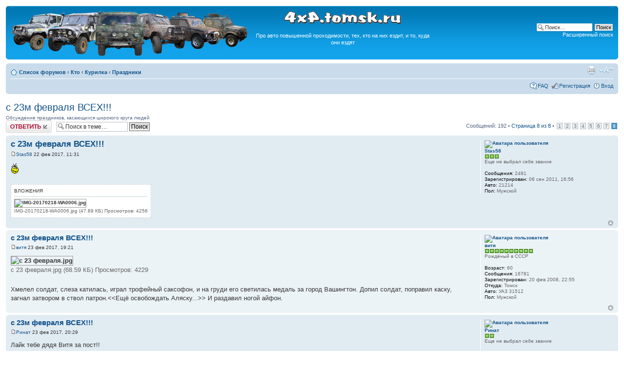

--- FILE ---
content_type: text/html; charset=UTF-8
request_url: http://4x4.tomsk.ru/topic267-175.html
body_size: 10031
content:
<!DOCTYPE html PUBLIC "-//W3C//DTD XHTML 1.0 Transitional//EN" "http://www.w3.org/TR/xhtml1/DTD/xhtml1-transitional.dtd">
<html xmlns="http://www.w3.org/1999/xhtml" dir="ltr" lang="ru-ru" xml:lang="ru-ru">
<head>
<base href="https://4x4.tomsk.ru/"/>
<meta http-equiv="content-type" content="text/html; charset=UTF-8" />
<meta http-equiv="content-style-type" content="text/css" />
<meta http-equiv="content-language" content="ru-ru" />
<meta http-equiv="imagetoolbar" content="no" />
<meta name="title" content="с 23м февраля ВСЕХ!!! - Страница 8" />
<meta name="description" lang="ru" content=" " />
<meta name="keywords"    content="ездит, них, ездят, они, куда, кто, тех, всех, февраля, страница, про, проходимости, повышенной, авто" />
<meta name="category"    content="general" />
<meta name="robots"      content="index,follow" />
<meta name="distribution" content="global" />
<meta name="resource-type" content="document" />
<meta name="copyright" content="4x4.tomsk.ru" />




<link rel="alternate" type="application/rss+xml" title="RSS Feed" href="http://4x4.tomsk.ru/rss/rss.xml" />

<link rel="alternate" type="application/rss+xml" title="Channel list" href="http://4x4.tomsk.ru/rss/" />

<link rel="alternate" type="application/rss+xml" title="RSS Feed of Праздники" href="http://4x4.tomsk.ru/forum-f105.xml" />

<title>4x4.tomsk.ru :  &#8249; Кто &#8249; Курилка &#8249; Праздники - с 23м февраля ВСЕХ!!! - Страница 8</title>



<script type="text/javascript">
// <![CDATA[
	var jump_page = 'Введите номер страницы, на которую хотите перейти:';
	var on_page = '8';
	var per_page = '25';
	var base_url = 'https://4x4.tomsk.ru/topic267.html';
	var style_cookie = 'phpBBstyle';
	var style_cookie_settings = '; path=/; domain=4x4.tomsk.ru';
	var onload_functions = new Array();
	var onunload_functions = new Array();
	var mode = '' ;

        // www.phpBB-SEO.com SEO TOOLKIT BEGIN
        var seo_delim_start = '-';
        var seo_static_pagination = 'page';
        var seo_ext_pagination = '.html';
        // www.phpBB-SEO.com SEO TOOLKIT END

	

	/**
	* Find a member
	*/
	function find_username(url)
	{
		popup(url, 760, 570, '_usersearch');
		return false;
	}

	/**
	* New function for handling multiple calls to window.onload and window.unload by pentapenguin
	*/
	window.onload = function()
	{
		for (var i = 0; i < onload_functions.length; i++)
		{
			eval(onload_functions[i]);
		}
	}

	window.onunload = function()
	{
		for (var i = 0; i < onunload_functions.length; i++)
		{
			eval(onunload_functions[i]);
		}
	}

// ]]>
</script>
<script type="text/javascript" src="./styles/prosilver/template/styleswitcher.js"></script>
<script type="text/javascript" src="./styles/prosilver/template/forum_fn.js"></script>

<link href="./styles/prosilver/theme/print.css" rel="stylesheet" type="text/css" media="print" title="printonly" />
<link href="./style.php?id=1&amp;lang=ru&amp;sid=b74f069f4d726690881af4f78a2b15ca" rel="stylesheet" type="text/css" media="screen, projection" />

<link href="./styles/prosilver/theme/normal.css" rel="stylesheet" type="text/css" title="A" />
<link href="./styles/prosilver/theme/medium.css" rel="alternate stylesheet" type="text/css" title="A+" />
<link href="./styles/prosilver/theme/large.css" rel="alternate stylesheet" type="text/css" title="A++" />

<link href="./styles/prosilver/theme/prime_trash_bin.css" rel="stylesheet" type="text/css" />

<!--[if lt IE 7]>
        <script type="text/javascript" src="./styles/prosilver/template/pngfix.js"></script>
<![endif]-->
</head>

<body id="phpbb" class="section-viewtopic ltr">
<div id="wrap">
	<a id="top" name="top" accesskey="t"></a>
	<div id="page-header">
		<div class="headerbar">
			<div class="inner"><span class="corners-top"><span></span></span>

			<div id="site-description">
<table style="float:center"><tr>
<td>
<a href="https://4x4.tomsk.ru/" title="Список форумов" ><img src="./styles/prosilver/imageset/newlogo.png" alt="" title="" /></a>
</td><td align="center"><p><img src="./styles/prosilver/imageset/4x4.tomsk.ru.png" alt="4x4.tomsk.ru" title="" /></p><p id="idesc">Про авто повышенной проходимости, тех, кто на них ездит, и то, куда они ездят</p></td>
</tr></table>
			</div>

		
			<div id="search-box">
				<form action="./search.php?sid=b74f069f4d726690881af4f78a2b15ca" method="get" id="search">
				<fieldset>
					<input name="keywords" id="keywords" type="text" maxlength="128" title="Ключевые слова" class="inputbox search" value="Поиск…" onclick="if(this.value=='Поиск…')this.value='';" onblur="if(this.value=='')this.value='Поиск…';" />
					<input class="button2" value="Поиск" type="submit" /><br />
					<a href="./search.php?sid=b74f069f4d726690881af4f78a2b15ca" title="Параметры расширенного поиска">Расширенный поиск</a> <input type="hidden" name="sid" value="b74f069f4d726690881af4f78a2b15ca" />

				</fieldset>
				</form>
			</div>
		

			<span class="corners-bottom"><span></span></span></div>
		</div>

<div id="banners" align="center">
<del class="inv"><![CDATA[<noindex>]]></del>
<table width="100%">
<tr>
<td></td>
<td></td>
<td></td>
</tr>
</table>
<del class="inv"><![CDATA[</noindex>]]></del>
</div>

		<div class="navbar">
			<div class="inner"><span class="corners-top"><span></span></span>

			<ul class="linklist navlinks">
				<li class="icon-home"><a href="https://4x4.tomsk.ru/" accesskey="h">Список форумов</a>  <strong>&#8249;</strong> <a href="https://4x4.tomsk.ru/forum3.html">Кто</a> <strong>&#8249;</strong> <a href="https://4x4.tomsk.ru/forum5.html">Курилка</a> <strong>&#8249;</strong> <a href="https://4x4.tomsk.ru/forum105.html">Праздники</a></li>

				<li class="rightside"><a href="#" onclick="fontsizeup(); return false;" onkeypress="return fontsizeup(event);" class="fontsize" title="Изменить размер шрифта">Изменить размер шрифта</a></li><li class="rightside"><a href="https://4x4.tomsk.ru/viewtopic.php?f=105&amp;t=267&amp;start=175&amp;&amp;view=print&amp;sid=b74f069f4d726690881af4f78a2b15ca" title="Версия для печати" accesskey="p" class="print">Версия для печати</a></li>
			</ul>

			
			<ul class="linklist rightside">

                             <li class="icon-faq"><a href="./faq.php?sid=b74f069f4d726690881af4f78a2b15ca" title="Часто задаваемые вопросы">FAQ</a></li>
					<li class="icon-register"><a href="./ucp.php?mode=register&amp;sid=b74f069f4d726690881af4f78a2b15ca">Регистрация</a></li>
					<li class="icon-logout"><a href="./ucp.php?mode=login&amp;sid=b74f069f4d726690881af4f78a2b15ca" title="Вход" accesskey="x">Вход</a></li>
			</ul>
			

			<span class="corners-bottom"><span></span></span></div>
		</div>

	</div>

	<a name="start_here"></a>
	<div id="page-body">
		
<h2><a href="https://4x4.tomsk.ru/topic267-175.html">с 23м февраля ВСЕХ!!!</a></h2>
<!-- NOTE: remove the style="display: none" when you want to have the forum description on the topic body --><div style="!important;">Обсуждение праздников, касающихся широкого круга людей<br /></div>

<div class="topic-actions">

	<div class="buttons">
	
		<div class="reply-icon"><a href="./posting.php?mode=reply&amp;f=105&amp;t=267&amp;sid=b74f069f4d726690881af4f78a2b15ca" title="Ответить"><span></span>Ответить</a></div>
	
	</div>

	
		<div class="search-box">
			<form method="get" id="topic-search" action="./search.php?sid=b74f069f4d726690881af4f78a2b15ca">
			<fieldset>
				<input class="inputbox search tiny"  type="text" name="keywords" id="search_keywords" size="20" value="Поиск в теме…" onclick="if(this.value=='Поиск в теме…')this.value='';" onblur="if(this.value=='')this.value='Поиск в теме…';" />
				<input class="button2" type="submit" value="Поиск" />
				<input type="hidden" name="t" value="267" />
<input type="hidden" name="sf" value="msgonly" />
<input type="hidden" name="sid" value="b74f069f4d726690881af4f78a2b15ca" />

			</fieldset>
			</form>
		</div>
	
		<div class="pagination">
			Сообщений: 192
			 &bull; <a href="#" onclick="jumpto(); return false;" title="Перейти на страницу…">Страница <strong>8</strong> из <strong>8</strong></a> &bull; <span><a href="https://4x4.tomsk.ru/topic267.html">1</a><span class="page-sep">, </span><a href="https://4x4.tomsk.ru/topic267-25.html">2</a><span class="page-sep">, </span><a href="https://4x4.tomsk.ru/topic267-50.html">3</a><span class="page-sep">, </span><a href="https://4x4.tomsk.ru/topic267-75.html">4</a><span class="page-sep">, </span><a href="https://4x4.tomsk.ru/topic267-100.html">5</a><span class="page-sep">, </span><a href="https://4x4.tomsk.ru/topic267-125.html">6</a><span class="page-sep">, </span><a href="https://4x4.tomsk.ru/topic267-150.html">7</a><span class="page-sep">, </span><strong>8</strong></span>
		</div>
	

</div>
<div class="clear"></div>

	<div id="p590820" class="post bg2">
		<div class="inner"><span class="corners-top"><span></span></span>

		<div class="postbody">
			

			<h3 class="first"><a href="https://4x4.tomsk.ru/topic267-175.html#p590820">с 23м февраля ВСЕХ!!!</a></h3>
			<p class="author"><a href="https://4x4.tomsk.ru/post590820.html#p590820"><img src="./styles/prosilver/imageset/icon_post_target.gif" width="11" height="9" alt="Сообщение" title="Сообщение" /></a><!--  <strong><a href="memberlist.php?mode=viewprofile&amp;u=4814&amp;sid=b74f069f4d726690881af4f78a2b15ca">Stas58</a></strong>  --><a href="memberlist.php?mode=viewprofile&amp;u=4814&amp;sid=b74f069f4d726690881af4f78a2b15ca">Stas58</a>

 22 фев 2017, 11:31 </p>

			

			<div class="content"><img src="./images/smilies/166.gif" alt="%)" title="%)" /></div>

			
				<dl class="attachbox">
					<dt>Вложения</dt>
					
						<dd>
		<dl class="file">
			<dt class="attach-image"><img src="./download/file.php?id=101586&amp;sid=b74f069f4d726690881af4f78a2b15ca" alt="IMG-20170218-WA0006.jpg" onclick="viewableArea(this);" /></dt>
			
			<dd>IMG-20170218-WA0006.jpg (47.89 КБ) Просмотров: 4256</dd>
		</dl>
		</dd>
					
				</dl>
			

		</div>

		
			<dl class="postprofile" id="profile590820">
			<dt>
				<a href="memberlist.php?mode=viewprofile&amp;u=4814&amp;sid=b74f069f4d726690881af4f78a2b15ca"><img src="./download/file.php?avatar=4814_1542303077.jpg" width="105" height="120" alt="Аватара пользователя" /></a><br />
				<a href="memberlist.php?mode=viewprofile&amp;u=4814&amp;sid=b74f069f4d726690881af4f78a2b15ca">Stas58</a>
			</dt>

						<dd><img src="images/reputation/pos.gif" title="Хороший человек" alt="Хороший человек" /><img src="images/reputation/pos.gif" title="Хороший человек" alt="Хороший человек" /><img src="images/reputation/pos.gif" title="Хороший человек" alt="Хороший человек" /></dd><dd>Еще не выбрал себе звание


</dd>

		<dd>&nbsp;</dd>

                <dd><strong>Сообщения:</strong> 2491</dd><dd><strong>Зарегистрирован:</strong> 06 сен 2011, 16:56</dd>
			<dd><strong>Авто:</strong> 21214</dd>
			<dd><strong>Пол:</strong> Мужской</dd>

		</dl>
	
		<div class="back2top"><a href="https://4x4.tomsk.ru/topic267-175.html#wrap" class="top" title="Вернуться к началу">Вернуться к началу</a></div>
                

		<span class="corners-bottom"><span></span></span></div>
	</div>

	<hr class="divider" />




	<div id="p590936" class="post bg1">
		<div class="inner"><span class="corners-top"><span></span></span>

		<div class="postbody">
			

			<h3 ><a href="https://4x4.tomsk.ru/topic267-175.html#p590936">с 23м февраля ВСЕХ!!!</a></h3>
			<p class="author"><a href="https://4x4.tomsk.ru/post590936.html#p590936"><img src="./styles/prosilver/imageset/icon_post_target.gif" width="11" height="9" alt="Сообщение" title="Сообщение" /></a><!--  <strong><a href="memberlist.php?mode=viewprofile&amp;u=178&amp;sid=b74f069f4d726690881af4f78a2b15ca">витя</a></strong>  --><a href="memberlist.php?mode=viewprofile&amp;u=178&amp;sid=b74f069f4d726690881af4f78a2b15ca">витя</a>

 23 фев 2017, 19:21 </p>

			

			<div class="content"><div class="inline-attachment">
		<dl class="file">
			<dt class="attach-image"><img src="./download/file.php?id=101639&amp;sid=b74f069f4d726690881af4f78a2b15ca" alt="c 23 февраля.jpg" onclick="viewableArea(this);" /></dt>
			
			<dd>c 23 февраля.jpg (68.59 КБ) Просмотров: 4229</dd>
		</dl>
		</div><br />Хмелел солдат, слеза катилась, играл трофейный саксофон, и на груди его светилась медаль за город Вашингтон. Допил солдат,  поправил каску, загнал затвором в ствол патрон.&lt;&lt;Ещё освобождать Аляску...&gt;&gt; И раздавил ногой айфон.</div>

			

		</div>

		
			<dl class="postprofile" id="profile590936">
			<dt>
				<a href="memberlist.php?mode=viewprofile&amp;u=178&amp;sid=b74f069f4d726690881af4f78a2b15ca"><img src="./download/file.php?avatar=178_1205141076.jpg" width="100" height="110" alt="Аватара пользователя" /></a><br />
				<a href="memberlist.php?mode=viewprofile&amp;u=178&amp;sid=b74f069f4d726690881af4f78a2b15ca">витя</a>
			</dt>

						<dd><img src="images/reputation/pos.gif" title="Весьма уважаемый человек" alt="Весьма уважаемый человек" /><img src="images/reputation/pos.gif" title="Весьма уважаемый человек" alt="Весьма уважаемый человек" /><img src="images/reputation/pos.gif" title="Весьма уважаемый человек" alt="Весьма уважаемый человек" /><img src="images/reputation/pos.gif" title="Весьма уважаемый человек" alt="Весьма уважаемый человек" /><img src="images/reputation/pos.gif" title="Весьма уважаемый человек" alt="Весьма уважаемый человек" /><img src="images/reputation/pos.gif" title="Весьма уважаемый человек" alt="Весьма уважаемый человек" /><img src="images/reputation/pos.gif" title="Весьма уважаемый человек" alt="Весьма уважаемый человек" /><img src="images/reputation/pos.gif" title="Весьма уважаемый человек" alt="Весьма уважаемый человек" /><img src="images/reputation/pos.gif" title="Весьма уважаемый человек" alt="Весьма уважаемый человек" /><img src="images/reputation/pos.gif" title="Весьма уважаемый человек" alt="Весьма уважаемый человек" /></dd><dd>Рождёный в СССР


</dd>

		<dd>&nbsp;</dd>

                <dd><strong>Возраст:</strong> 60</dd><dd><strong>Сообщения:</strong> 16781</dd><dd><strong>Зарегистрирован:</strong> 20 фев 2008, 22:55</dd><dd><strong>Откуда:</strong> Томск</dd>
			<dd><strong>Авто:</strong> УАЗ 31512</dd>
			<dd><strong>Пол:</strong> Мужской</dd>

		</dl>
	
		<div class="back2top"><a href="https://4x4.tomsk.ru/topic267-175.html#wrap" class="top" title="Вернуться к началу">Вернуться к началу</a></div>
                

		<span class="corners-bottom"><span></span></span></div>
	</div>

	<hr class="divider" />




	<div id="p590946" class="post bg2">
		<div class="inner"><span class="corners-top"><span></span></span>

		<div class="postbody">
			

			<h3 ><a href="https://4x4.tomsk.ru/topic267-175.html#p590946">с 23м февраля ВСЕХ!!!</a></h3>
			<p class="author"><a href="https://4x4.tomsk.ru/post590946.html#p590946"><img src="./styles/prosilver/imageset/icon_post_target.gif" width="11" height="9" alt="Сообщение" title="Сообщение" /></a><!--  <strong><a href="memberlist.php?mode=viewprofile&amp;u=78&amp;sid=b74f069f4d726690881af4f78a2b15ca">Ринат</a></strong>  --><a href="memberlist.php?mode=viewprofile&amp;u=78&amp;sid=b74f069f4d726690881af4f78a2b15ca">Ринат</a>

 23 фев 2017, 20:29 </p>

			

			<div class="content">Лайк тебе дядя Витя за пост!!<br />с Праздником Мужчины!</div>

			

		</div>

		
			<dl class="postprofile" id="profile590946">
			<dt>
				<a href="memberlist.php?mode=viewprofile&amp;u=78&amp;sid=b74f069f4d726690881af4f78a2b15ca"><img src="./download/file.php?avatar=78_1449890941.jpg" width="120" height="120" alt="Аватара пользователя" /></a><br />
				<a href="memberlist.php?mode=viewprofile&amp;u=78&amp;sid=b74f069f4d726690881af4f78a2b15ca">Ринат</a>
			</dt>

						<dd><img src="images/reputation/pos.gif" title="Хороший человек" alt="Хороший человек" /><img src="images/reputation/pos.gif" title="Хороший человек" alt="Хороший человек" /></dd><dd>Еще не выбрал себе звание


</dd>

		<dd>&nbsp;</dd>

                <dd><strong>Возраст:</strong> 35</dd><dd><strong>Сообщения:</strong> 2368</dd><dd><strong>Зарегистрирован:</strong> 14 янв 2008, 23:56</dd>
			<dd><strong>Авто:</strong> Нива</dd>

		</dl>
	
		<div class="back2top"><a href="https://4x4.tomsk.ru/topic267-175.html#wrap" class="top" title="Вернуться к началу">Вернуться к началу</a></div>
                

		<span class="corners-bottom"><span></span></span></div>
	</div>

	<hr class="divider" />




	<div id="p590954" class="post bg1">
		<div class="inner"><span class="corners-top"><span></span></span>

		<div class="postbody">
			

			<h3 ><a href="https://4x4.tomsk.ru/topic267-175.html#p590954">с 23м февраля ВСЕХ!!!</a></h3>
			<p class="author"><a href="https://4x4.tomsk.ru/post590954.html#p590954"><img src="./styles/prosilver/imageset/icon_post_target.gif" width="11" height="9" alt="Сообщение" title="Сообщение" /></a><!--  <strong><a href="memberlist.php?mode=viewprofile&amp;u=55&amp;sid=b74f069f4d726690881af4f78a2b15ca" style="color: #00AA00;" class="username-coloured">ale</a></strong>  --><a href="memberlist.php?mode=viewprofile&amp;u=55&amp;sid=b74f069f4d726690881af4f78a2b15ca" style="color: #00AA00;" class="username-coloured">ale</a>

 23 фев 2017, 21:21 </p>

			

			<div class="content">С праздником! <img src="./images/smilies/70.gif" alt=":vodka:" title="Водка" /></div>

			

		</div>

		
			<dl class="postprofile" id="profile590954">
			<dt>
				<a href="memberlist.php?mode=viewprofile&amp;u=55&amp;sid=b74f069f4d726690881af4f78a2b15ca"><img src="./download/file.php?avatar=55_1200372672.jpg" width="70" height="53" alt="Аватара пользователя" /></a><br />
				<a href="memberlist.php?mode=viewprofile&amp;u=55&amp;sid=b74f069f4d726690881af4f78a2b15ca" style="color: #00AA00;" class="username-coloured">ale</a>
			</dt>

						<dd><img src="images/reputation/pos.gif" title="Безупречная репутация" alt="Безупречная репутация" /><img src="images/reputation/pos.gif" title="Безупречная репутация" alt="Безупречная репутация" /><img src="images/reputation/pos.gif" title="Безупречная репутация" alt="Безупречная репутация" /><img src="images/reputation/pos.gif" title="Безупречная репутация" alt="Безупречная репутация" /><img src="images/reputation/pos.gif" title="Безупречная репутация" alt="Безупречная репутация" /><img src="images/reputation/pos.gif" title="Безупречная репутация" alt="Безупречная репутация" /><img src="images/reputation/pos.gif" title="Безупречная репутация" alt="Безупречная репутация" /><img src="images/reputation/pos.gif" title="Безупречная репутация" alt="Безупречная репутация" /><img src="images/reputation/pos.gif" title="Безупречная репутация" alt="Безупречная репутация" /><img src="images/reputation/pos.gif" title="Безупречная репутация" alt="Безупречная репутация" /></dd><dd>Бальшой сторожила


</dd>

		<dd>&nbsp;</dd>

                <dd><strong>Возраст:</strong> 45</dd><dd><strong>Сообщения:</strong> 31064</dd><dd><strong>Зарегистрирован:</strong> 14 янв 2008, 13:50</dd><dd><strong>Откуда:</strong> г. Томск, Академгородок-Авангард</dd>
			<dd><strong>Авто:</strong> Hilux Surf SSR-G 98 г.в. Нива 213-ая 95-го г.в.</dd>
			<dd><strong>Пол:</strong> Мужской</dd>

		</dl>
	
		<div class="back2top"><a href="https://4x4.tomsk.ru/topic267-175.html#wrap" class="top" title="Вернуться к началу">Вернуться к началу</a></div>
                

		<span class="corners-bottom"><span></span></span></div>
	</div>

	<hr class="divider" />




	<div id="p590956" class="post bg2">
		<div class="inner"><span class="corners-top"><span></span></span>

		<div class="postbody">
			

			<h3 ><a href="https://4x4.tomsk.ru/topic267-175.html#p590956">с 23м февраля ВСЕХ!!!</a></h3>
			<p class="author"><a href="https://4x4.tomsk.ru/post590956.html#p590956"><img src="./styles/prosilver/imageset/icon_post_target.gif" width="11" height="9" alt="Сообщение" title="Сообщение" /></a><!--  <strong><a href="memberlist.php?mode=viewprofile&amp;u=6982&amp;sid=b74f069f4d726690881af4f78a2b15ca">kyza</a></strong>  --><a href="memberlist.php?mode=viewprofile&amp;u=6982&amp;sid=b74f069f4d726690881af4f78a2b15ca">kyza</a>

 23 фев 2017, 23:52 </p>

			

			<div class="content">С ПРАЗДНИКОМ! <img src="./images/smilies/218.gif" alt=":beer:" title="Пиво" /></div>

			

		</div>

		
			<dl class="postprofile" id="profile590956">
			<dt>
				<a href="memberlist.php?mode=viewprofile&amp;u=6982&amp;sid=b74f069f4d726690881af4f78a2b15ca">kyza</a>
			</dt>

						<dd><img src="images/reputation/pos.gif" title="По теме пишет" alt="По теме пишет" /></dd><dd>Старый флудер


</dd>

		<dd>&nbsp;</dd>

                <dd><strong>Возраст:</strong> 42</dd><dd><strong>Сообщения:</strong> 730</dd><dd><strong>Зарегистрирован:</strong> 24 ноя 2013, 10:56</dd><dd><strong>Откуда:</strong> Томск</dd>
			<dd><strong>Авто:</strong> Опель Калибра</dd>
			<dd><strong>Пол:</strong> Мужской</dd>

		</dl>
	
		<div class="back2top"><a href="https://4x4.tomsk.ru/topic267-175.html#wrap" class="top" title="Вернуться к началу">Вернуться к началу</a></div>
                

		<span class="corners-bottom"><span></span></span></div>
	</div>

	<hr class="divider" />




	<div id="p591011" class="post bg1">
		<div class="inner"><span class="corners-top"><span></span></span>

		<div class="postbody">
			

			<h3 ><a href="https://4x4.tomsk.ru/topic267-175.html#p591011">с 23м февраля ВСЕХ!!!</a></h3>
			<p class="author"><a href="https://4x4.tomsk.ru/post591011.html#p591011"><img src="./styles/prosilver/imageset/icon_post_target.gif" width="11" height="9" alt="Сообщение" title="Сообщение" /></a><!--  <strong><a href="memberlist.php?mode=viewprofile&amp;u=5574&amp;sid=b74f069f4d726690881af4f78a2b15ca">захар71</a></strong>  --><a href="memberlist.php?mode=viewprofile&amp;u=5574&amp;sid=b74f069f4d726690881af4f78a2b15ca">захар71</a>

 25 фев 2017, 01:14 </p>

			

			<div class="content">с прошедшим мужчины!!!</div>

			

		</div>

		
			<dl class="postprofile" id="profile591011">
			<dt>
				<a href="memberlist.php?mode=viewprofile&amp;u=5574&amp;sid=b74f069f4d726690881af4f78a2b15ca"><img src="./download/file.php?avatar=5574_1415979863.jpg" width="120" height="90" alt="Аватара пользователя" /></a><br />
				<a href="memberlist.php?mode=viewprofile&amp;u=5574&amp;sid=b74f069f4d726690881af4f78a2b15ca">захар71</a>
			</dt>

						<dd><img src="images/reputation/pos.gif" title="Хороший человек" alt="Хороший человек" /><img src="images/reputation/pos.gif" title="Хороший человек" alt="Хороший человек" /><img src="images/reputation/pos.gif" title="Хороший человек" alt="Хороший человек" /><img src="images/reputation/pos.gif" title="Хороший человек" alt="Хороший человек" /><img src="images/reputation/pos.gif" title="Хороший человек" alt="Хороший человек" /></dd><dd>Еще не выбрал себе звание


</dd>

		<dd>&nbsp;</dd>

                <dd><strong>Возраст:</strong> 54</dd><dd><strong>Сообщения:</strong> 5729</dd><dd><strong>Зарегистрирован:</strong> 12 апр 2012, 13:50</dd>
			<dd><strong>Пол:</strong> Мужской</dd>

		</dl>
	
		<div class="back2top"><a href="https://4x4.tomsk.ru/topic267-175.html#wrap" class="top" title="Вернуться к началу">Вернуться к началу</a></div>
                

		<span class="corners-bottom"><span></span></span></div>
	</div>

	<hr class="divider" />




	<div id="p612153" class="post bg2">
		<div class="inner"><span class="corners-top"><span></span></span>

		<div class="postbody">
			

			<h3 ><a href="https://4x4.tomsk.ru/topic267-175.html#p612153">с 23м февраля ВСЕХ!!!</a></h3>
			<p class="author"><a href="https://4x4.tomsk.ru/post612153.html#p612153"><img src="./styles/prosilver/imageset/icon_post_target.gif" width="11" height="9" alt="Сообщение" title="Сообщение" /></a><!--  <strong><a href="memberlist.php?mode=viewprofile&amp;u=3478&amp;sid=b74f069f4d726690881af4f78a2b15ca">avt1964</a></strong>  --><a href="memberlist.php?mode=viewprofile&amp;u=3478&amp;sid=b74f069f4d726690881af4f78a2b15ca">avt1964</a>

 23 фев 2018, 12:07 </p>

			

			<div class="content"><div class="inline-attachment">
		<dl class="file">
			<dt class="attach-image"><img src="./download/file.php?id=107001&amp;sid=b74f069f4d726690881af4f78a2b15ca" alt="b6cd6f376fdb59566d2ba16abaaa2553.jpg" onclick="viewableArea(this);" /></dt>
			
			<dd>b6cd6f376fdb59566d2ba16abaaa2553.jpg (78.18 КБ) Просмотров: 3599</dd>
		</dl>
		</div><br />Несокрушимая и Легендарная, Родная, Рабоче-Крестьянская, Народная Красная Армия!<br />Со Столетним Юбилеем тебя!<br />Ты, наша Красная Армия, победила &quot;белых&quot;, ты разгромила фашистов и японских милитаристов, ты 73 года стояла на Страже Родины.<br />Красную Армию никто не мог победить! Ты, Армия моей Родины, ушла в Историю непобеждённой, тебя просто предали…<br /><br />С Праздником Служивые и Неслуживые, с Праздником, Защитники Отечества!<br />За тех кто в сапогах(пусть сейчас это берцы или что-то другое), на вахте, гауптвахте, за тех, кто не дожил, кто до конца выполнил свой долг!<br />Слава Красной, Советской Армии и Военно-морскому Флоту, Несокрушимым и Легендарным!<br /><br />СЛУЖУ СОВЕТСКОМУ СОЮЗУ!<br /><div class="inline-attachment">
		<dl class="file">
			<dt class="attach-image"><img src="./download/file.php?id=107000&amp;sid=b74f069f4d726690881af4f78a2b15ca" alt="P_20180223_084412 - копия - копия (2).jpg" onclick="viewableArea(this);" /></dt>
			
			<dd>P_20180223_084412 - копия - копия (2).jpg (66.88 КБ) Просмотров: 3599</dd>
		</dl>
		</div><br /><!-- m --><a class="postlink" href="https://youtu.be/1EwjQYUXH0M" onclick="window.open(this.href);return false;">https://youtu.be/1EwjQYUXH0M</a><!-- m --><br /><!-- m --><a class="postlink" href="https://youtu.be/tntA_4IoxbE" onclick="window.open(this.href);return false;">https://youtu.be/tntA_4IoxbE</a><!-- m --></div>

			

		</div>

		
			<dl class="postprofile" id="profile612153">
			<dt>
				<a href="memberlist.php?mode=viewprofile&amp;u=3478&amp;sid=b74f069f4d726690881af4f78a2b15ca"><img src="./download/file.php?avatar=3478_1446867822.jpg" width="100" height="81" alt="Аватара пользователя" /></a><br />
				<a href="memberlist.php?mode=viewprofile&amp;u=3478&amp;sid=b74f069f4d726690881af4f78a2b15ca">avt1964</a>
			</dt>

						<dd><img src="images/reputation/pos.gif" title="Хороший человек" alt="Хороший человек" /><img src="images/reputation/pos.gif" title="Хороший человек" alt="Хороший человек" /><img src="images/reputation/pos.gif" title="Хороший человек" alt="Хороший человек" /></dd><dd>Неисправимый флудер


</dd>

		<dd>&nbsp;</dd>

                <dd><strong>Возраст:</strong> 62</dd><dd><strong>Сообщения:</strong> 849</dd><dd><strong>Зарегистрирован:</strong> 13 сен 2010, 22:15</dd><dd><strong>Откуда:</strong> город Томск АРЗ</dd>
			<dd><strong>Авто:</strong> Chevrolet Tahoe GMT-400 1500 LT 1998 г.в.  5дв 5,7 л.,VORTEC  4AWD</dd>
			<dd><strong>Пол:</strong> Мужской</dd>

		</dl>
	
		<div class="back2top"><a href="https://4x4.tomsk.ru/topic267-175.html#wrap" class="top" title="Вернуться к началу">Вернуться к началу</a></div>
                

		<span class="corners-bottom"><span></span></span></div>
	</div>

	<hr class="divider" />




	<div id="p612154" class="post bg1">
		<div class="inner"><span class="corners-top"><span></span></span>

		<div class="postbody">
			

			<h3 ><a href="https://4x4.tomsk.ru/topic267-175.html#p612154">с 23м февраля ВСЕХ!!!</a></h3>
			<p class="author"><a href="https://4x4.tomsk.ru/post612154.html#p612154"><img src="./styles/prosilver/imageset/icon_post_target.gif" width="11" height="9" alt="Сообщение" title="Сообщение" /></a><!--  <strong><a href="memberlist.php?mode=viewprofile&amp;u=55&amp;sid=b74f069f4d726690881af4f78a2b15ca" style="color: #00AA00;" class="username-coloured">ale</a></strong>  --><a href="memberlist.php?mode=viewprofile&amp;u=55&amp;sid=b74f069f4d726690881af4f78a2b15ca" style="color: #00AA00;" class="username-coloured">ale</a>

 23 фев 2018, 12:14 </p>

			

			<div class="content">С праздником!!!  <img src="./images/smilies/tanksmile.gif" alt=":tank:" title="Танк" /></div>

			

		</div>

		
			<dl class="postprofile" id="profile612154">
			<dt>
				<a href="memberlist.php?mode=viewprofile&amp;u=55&amp;sid=b74f069f4d726690881af4f78a2b15ca"><img src="./download/file.php?avatar=55_1200372672.jpg" width="70" height="53" alt="Аватара пользователя" /></a><br />
				<a href="memberlist.php?mode=viewprofile&amp;u=55&amp;sid=b74f069f4d726690881af4f78a2b15ca" style="color: #00AA00;" class="username-coloured">ale</a>
			</dt>

						<dd><img src="images/reputation/pos.gif" title="Безупречная репутация" alt="Безупречная репутация" /><img src="images/reputation/pos.gif" title="Безупречная репутация" alt="Безупречная репутация" /><img src="images/reputation/pos.gif" title="Безупречная репутация" alt="Безупречная репутация" /><img src="images/reputation/pos.gif" title="Безупречная репутация" alt="Безупречная репутация" /><img src="images/reputation/pos.gif" title="Безупречная репутация" alt="Безупречная репутация" /><img src="images/reputation/pos.gif" title="Безупречная репутация" alt="Безупречная репутация" /><img src="images/reputation/pos.gif" title="Безупречная репутация" alt="Безупречная репутация" /><img src="images/reputation/pos.gif" title="Безупречная репутация" alt="Безупречная репутация" /><img src="images/reputation/pos.gif" title="Безупречная репутация" alt="Безупречная репутация" /><img src="images/reputation/pos.gif" title="Безупречная репутация" alt="Безупречная репутация" /></dd><dd>Бальшой сторожила


</dd>

		<dd>&nbsp;</dd>

                <dd><strong>Возраст:</strong> 45</dd><dd><strong>Сообщения:</strong> 31064</dd><dd><strong>Зарегистрирован:</strong> 14 янв 2008, 13:50</dd><dd><strong>Откуда:</strong> г. Томск, Академгородок-Авангард</dd>
			<dd><strong>Авто:</strong> Hilux Surf SSR-G 98 г.в. Нива 213-ая 95-го г.в.</dd>
			<dd><strong>Пол:</strong> Мужской</dd>

		</dl>
	
		<div class="back2top"><a href="https://4x4.tomsk.ru/topic267-175.html#wrap" class="top" title="Вернуться к началу">Вернуться к началу</a></div>
                

		<span class="corners-bottom"><span></span></span></div>
	</div>

	<hr class="divider" />




	<div id="p628552" class="post bg2">
		<div class="inner"><span class="corners-top"><span></span></span>

		<div class="postbody">
			

			<h3 ><a href="https://4x4.tomsk.ru/topic267-175.html#p628552">с 23м февраля ВСЕХ!!!</a></h3>
			<p class="author"><a href="https://4x4.tomsk.ru/post628552.html#p628552"><img src="./styles/prosilver/imageset/icon_post_target.gif" width="11" height="9" alt="Сообщение" title="Сообщение" /></a><!--  <strong><a href="memberlist.php?mode=viewprofile&amp;u=1614&amp;sid=b74f069f4d726690881af4f78a2b15ca">chaf</a></strong>  --><a href="memberlist.php?mode=viewprofile&amp;u=1614&amp;sid=b74f069f4d726690881af4f78a2b15ca">chaf</a>

 22 фев 2021, 23:36 </p>

			

			<div class="content">Всех с 23 ФЕВРАЛЯ! Что..., уже бухаете? <img src="./images/smilies/icon_e_smile.gif" alt=":)" title="Smile" /></div>

			

		</div>

		
			<dl class="postprofile" id="profile628552">
			<dt>
				<a href="memberlist.php?mode=viewprofile&amp;u=1614&amp;sid=b74f069f4d726690881af4f78a2b15ca"><img src="./download/file.php?avatar=1614_1312891770.jpg" width="105" height="120" alt="Аватара пользователя" /></a><br />
				<a href="memberlist.php?mode=viewprofile&amp;u=1614&amp;sid=b74f069f4d726690881af4f78a2b15ca">chaf</a>
			</dt>

						<dd><img src="images/reputation/pos.gif" title="Весьма уважаемый человек" alt="Весьма уважаемый человек" /><img src="images/reputation/pos.gif" title="Весьма уважаемый человек" alt="Весьма уважаемый человек" /><img src="images/reputation/pos.gif" title="Весьма уважаемый человек" alt="Весьма уважаемый человек" /><img src="images/reputation/pos.gif" title="Весьма уважаемый человек" alt="Весьма уважаемый человек" /><img src="images/reputation/pos.gif" title="Весьма уважаемый человек" alt="Весьма уважаемый человек" /><img src="images/reputation/pos.gif" title="Весьма уважаемый человек" alt="Весьма уважаемый человек" /></dd><dd>Еще не выбрал себе звание


</dd>

		<dd>&nbsp;</dd>

                <dd><strong>Возраст:</strong> 67</dd><dd><strong>Сообщения:</strong> 2744</dd><dd><strong>Зарегистрирован:</strong> 26 май 2009, 09:27</dd>
			<dd><strong>Авто:</strong> УАЗ-452</dd>
			<dd><strong>Пол:</strong> Мужской</dd>

		</dl>
	
		<div class="back2top"><a href="https://4x4.tomsk.ru/topic267-175.html#wrap" class="top" title="Вернуться к началу">Вернуться к началу</a></div>
                

		<span class="corners-bottom"><span></span></span></div>
	</div>

	<hr class="divider" />




	<div id="p628553" class="post bg1">
		<div class="inner"><span class="corners-top"><span></span></span>

		<div class="postbody">
			

			<h3 ><a href="https://4x4.tomsk.ru/topic267-175.html#p628553">с 23м февраля ВСЕХ!!!</a></h3>
			<p class="author"><a href="https://4x4.tomsk.ru/post628553.html#p628553"><img src="./styles/prosilver/imageset/icon_post_target.gif" width="11" height="9" alt="Сообщение" title="Сообщение" /></a><!--  <strong><a href="memberlist.php?mode=viewprofile&amp;u=4814&amp;sid=b74f069f4d726690881af4f78a2b15ca">Stas58</a></strong>  --><a href="memberlist.php?mode=viewprofile&amp;u=4814&amp;sid=b74f069f4d726690881af4f78a2b15ca">Stas58</a>

 23 фев 2021, 00:23 </p>

			

			<div class="content"><blockquote><div><cite>chaf писал(а):</cite>Всех с 23 ФЕВРАЛЯ! Что..., уже бухаете? </div></blockquote><br /><br />готовимся <img src="./images/smilies/218.gif" alt=":beer:" title="Пиво" /></div>

			
				<dl class="attachbox">
					<dt>Вложения</dt>
					
						<dd>
		<dl class="file">
			<dt class="attach-image"><img src="./download/file.php?id=112131&amp;sid=b74f069f4d726690881af4f78a2b15ca" alt="4.jpg" onclick="viewableArea(this);" /></dt>
			
			<dd>4.jpg (39.79 КБ) Просмотров: 1592</dd>
		</dl>
		</dd>
					
				</dl>
			

		</div>

		
			<dl class="postprofile" id="profile628553">
			<dt>
				<a href="memberlist.php?mode=viewprofile&amp;u=4814&amp;sid=b74f069f4d726690881af4f78a2b15ca"><img src="./download/file.php?avatar=4814_1542303077.jpg" width="105" height="120" alt="Аватара пользователя" /></a><br />
				<a href="memberlist.php?mode=viewprofile&amp;u=4814&amp;sid=b74f069f4d726690881af4f78a2b15ca">Stas58</a>
			</dt>

						<dd><img src="images/reputation/pos.gif" title="Хороший человек" alt="Хороший человек" /><img src="images/reputation/pos.gif" title="Хороший человек" alt="Хороший человек" /><img src="images/reputation/pos.gif" title="Хороший человек" alt="Хороший человек" /></dd><dd>Еще не выбрал себе звание


</dd>

		<dd>&nbsp;</dd>

                <dd><strong>Сообщения:</strong> 2491</dd><dd><strong>Зарегистрирован:</strong> 06 сен 2011, 16:56</dd>
			<dd><strong>Авто:</strong> 21214</dd>
			<dd><strong>Пол:</strong> Мужской</dd>

		</dl>
	
		<div class="back2top"><a href="https://4x4.tomsk.ru/topic267-175.html#wrap" class="top" title="Вернуться к началу">Вернуться к началу</a></div>
                

		<span class="corners-bottom"><span></span></span></div>
	</div>

	<hr class="divider" />




	<div id="p628555" class="post bg2">
		<div class="inner"><span class="corners-top"><span></span></span>

		<div class="postbody">
			

			<h3 ><a href="https://4x4.tomsk.ru/topic267-175.html#p628555">с 23м февраля ВСЕХ!!!</a></h3>
			<p class="author"><a href="https://4x4.tomsk.ru/post628555.html#p628555"><img src="./styles/prosilver/imageset/icon_post_target.gif" width="11" height="9" alt="Сообщение" title="Сообщение" /></a><!--  <strong><a href="memberlist.php?mode=viewprofile&amp;u=55&amp;sid=b74f069f4d726690881af4f78a2b15ca" style="color: #00AA00;" class="username-coloured">ale</a></strong>  --><a href="memberlist.php?mode=viewprofile&amp;u=55&amp;sid=b74f069f4d726690881af4f78a2b15ca" style="color: #00AA00;" class="username-coloured">ale</a>

 23 фев 2021, 12:23 </p>

			

			<div class="content">С праздником!!!  <img src="./images/smilies/smile200.gif" alt=":4x4:" title="4х4" /></div>

			

		</div>

		
			<dl class="postprofile" id="profile628555">
			<dt>
				<a href="memberlist.php?mode=viewprofile&amp;u=55&amp;sid=b74f069f4d726690881af4f78a2b15ca"><img src="./download/file.php?avatar=55_1200372672.jpg" width="70" height="53" alt="Аватара пользователя" /></a><br />
				<a href="memberlist.php?mode=viewprofile&amp;u=55&amp;sid=b74f069f4d726690881af4f78a2b15ca" style="color: #00AA00;" class="username-coloured">ale</a>
			</dt>

						<dd><img src="images/reputation/pos.gif" title="Безупречная репутация" alt="Безупречная репутация" /><img src="images/reputation/pos.gif" title="Безупречная репутация" alt="Безупречная репутация" /><img src="images/reputation/pos.gif" title="Безупречная репутация" alt="Безупречная репутация" /><img src="images/reputation/pos.gif" title="Безупречная репутация" alt="Безупречная репутация" /><img src="images/reputation/pos.gif" title="Безупречная репутация" alt="Безупречная репутация" /><img src="images/reputation/pos.gif" title="Безупречная репутация" alt="Безупречная репутация" /><img src="images/reputation/pos.gif" title="Безупречная репутация" alt="Безупречная репутация" /><img src="images/reputation/pos.gif" title="Безупречная репутация" alt="Безупречная репутация" /><img src="images/reputation/pos.gif" title="Безупречная репутация" alt="Безупречная репутация" /><img src="images/reputation/pos.gif" title="Безупречная репутация" alt="Безупречная репутация" /></dd><dd>Бальшой сторожила


</dd>

		<dd>&nbsp;</dd>

                <dd><strong>Возраст:</strong> 45</dd><dd><strong>Сообщения:</strong> 31064</dd><dd><strong>Зарегистрирован:</strong> 14 янв 2008, 13:50</dd><dd><strong>Откуда:</strong> г. Томск, Академгородок-Авангард</dd>
			<dd><strong>Авто:</strong> Hilux Surf SSR-G 98 г.в. Нива 213-ая 95-го г.в.</dd>
			<dd><strong>Пол:</strong> Мужской</dd>

		</dl>
	
		<div class="back2top"><a href="https://4x4.tomsk.ru/topic267-175.html#wrap" class="top" title="Вернуться к началу">Вернуться к началу</a></div>
                

		<span class="corners-bottom"><span></span></span></div>
	</div>

	<hr class="divider" />




	<div id="p631291" class="post bg1">
		<div class="inner"><span class="corners-top"><span></span></span>

		<div class="postbody">
			

			<h3 ><a href="https://4x4.tomsk.ru/topic267-175.html#p631291">с 23м февраля ВСЕХ!!!</a></h3>
			<p class="author"><a href="https://4x4.tomsk.ru/post631291.html#p631291"><img src="./styles/prosilver/imageset/icon_post_target.gif" width="11" height="9" alt="Сообщение" title="Сообщение" /></a><!--  <strong><a href="memberlist.php?mode=viewprofile&amp;u=1614&amp;sid=b74f069f4d726690881af4f78a2b15ca">chaf</a></strong>  --><a href="memberlist.php?mode=viewprofile&amp;u=1614&amp;sid=b74f069f4d726690881af4f78a2b15ca">chaf</a>

 22 фев 2024, 15:23 </p>

			

			<div class="content"><div class="inline-attachment">
		<dl class="thumbnail">
			<dt><a href="./download/file.php?id=113095&amp;sid=b74f069f4d726690881af4f78a2b15ca&amp;mode=view"><img src="./download/file.php?id=113095&amp;t=1&amp;sid=b74f069f4d726690881af4f78a2b15ca" alt="Безымянный.jpg" title="Безымянный.jpg (903.83 КБ) Просмотров: 1014" /></a></dt>
			<dd> С наступающим! )))</dd>
		</dl>
		</div></div>

			

		</div>

		
			<dl class="postprofile" id="profile631291">
			<dt>
				<a href="memberlist.php?mode=viewprofile&amp;u=1614&amp;sid=b74f069f4d726690881af4f78a2b15ca"><img src="./download/file.php?avatar=1614_1312891770.jpg" width="105" height="120" alt="Аватара пользователя" /></a><br />
				<a href="memberlist.php?mode=viewprofile&amp;u=1614&amp;sid=b74f069f4d726690881af4f78a2b15ca">chaf</a>
			</dt>

						<dd><img src="images/reputation/pos.gif" title="Весьма уважаемый человек" alt="Весьма уважаемый человек" /><img src="images/reputation/pos.gif" title="Весьма уважаемый человек" alt="Весьма уважаемый человек" /><img src="images/reputation/pos.gif" title="Весьма уважаемый человек" alt="Весьма уважаемый человек" /><img src="images/reputation/pos.gif" title="Весьма уважаемый человек" alt="Весьма уважаемый человек" /><img src="images/reputation/pos.gif" title="Весьма уважаемый человек" alt="Весьма уважаемый человек" /><img src="images/reputation/pos.gif" title="Весьма уважаемый человек" alt="Весьма уважаемый человек" /></dd><dd>Еще не выбрал себе звание


</dd>

		<dd>&nbsp;</dd>

                <dd><strong>Возраст:</strong> 67</dd><dd><strong>Сообщения:</strong> 2744</dd><dd><strong>Зарегистрирован:</strong> 26 май 2009, 09:27</dd>
			<dd><strong>Авто:</strong> УАЗ-452</dd>
			<dd><strong>Пол:</strong> Мужской</dd>

		</dl>
	
		<div class="back2top"><a href="https://4x4.tomsk.ru/topic267-175.html#wrap" class="top" title="Вернуться к началу">Вернуться к началу</a></div>
                

		<span class="corners-bottom"><span></span></span></div>
	</div>

	<hr class="divider" />




	<div id="p631292" class="post bg2">
		<div class="inner"><span class="corners-top"><span></span></span>

		<div class="postbody">
			

			<h3 ><a href="https://4x4.tomsk.ru/topic267-175.html#p631292">с 23м февраля ВСЕХ!!!</a></h3>
			<p class="author"><a href="https://4x4.tomsk.ru/post631292.html#p631292"><img src="./styles/prosilver/imageset/icon_post_target.gif" width="11" height="9" alt="Сообщение" title="Сообщение" /></a><!--  <strong><a href="memberlist.php?mode=viewprofile&amp;u=55&amp;sid=b74f069f4d726690881af4f78a2b15ca" style="color: #00AA00;" class="username-coloured">ale</a></strong>  --><a href="memberlist.php?mode=viewprofile&amp;u=55&amp;sid=b74f069f4d726690881af4f78a2b15ca" style="color: #00AA00;" class="username-coloured">ale</a>

 22 фев 2024, 19:33 </p>

			

			<div class="content"><img src="./images/smilies/218.gif" alt=":beer:" title="Пиво" /></div>

			

		</div>

		
			<dl class="postprofile" id="profile631292">
			<dt>
				<a href="memberlist.php?mode=viewprofile&amp;u=55&amp;sid=b74f069f4d726690881af4f78a2b15ca"><img src="./download/file.php?avatar=55_1200372672.jpg" width="70" height="53" alt="Аватара пользователя" /></a><br />
				<a href="memberlist.php?mode=viewprofile&amp;u=55&amp;sid=b74f069f4d726690881af4f78a2b15ca" style="color: #00AA00;" class="username-coloured">ale</a>
			</dt>

						<dd><img src="images/reputation/pos.gif" title="Безупречная репутация" alt="Безупречная репутация" /><img src="images/reputation/pos.gif" title="Безупречная репутация" alt="Безупречная репутация" /><img src="images/reputation/pos.gif" title="Безупречная репутация" alt="Безупречная репутация" /><img src="images/reputation/pos.gif" title="Безупречная репутация" alt="Безупречная репутация" /><img src="images/reputation/pos.gif" title="Безупречная репутация" alt="Безупречная репутация" /><img src="images/reputation/pos.gif" title="Безупречная репутация" alt="Безупречная репутация" /><img src="images/reputation/pos.gif" title="Безупречная репутация" alt="Безупречная репутация" /><img src="images/reputation/pos.gif" title="Безупречная репутация" alt="Безупречная репутация" /><img src="images/reputation/pos.gif" title="Безупречная репутация" alt="Безупречная репутация" /><img src="images/reputation/pos.gif" title="Безупречная репутация" alt="Безупречная репутация" /></dd><dd>Бальшой сторожила


</dd>

		<dd>&nbsp;</dd>

                <dd><strong>Возраст:</strong> 45</dd><dd><strong>Сообщения:</strong> 31064</dd><dd><strong>Зарегистрирован:</strong> 14 янв 2008, 13:50</dd><dd><strong>Откуда:</strong> г. Томск, Академгородок-Авангард</dd>
			<dd><strong>Авто:</strong> Hilux Surf SSR-G 98 г.в. Нива 213-ая 95-го г.в.</dd>
			<dd><strong>Пол:</strong> Мужской</dd>

		</dl>
	
		<div class="back2top"><a href="https://4x4.tomsk.ru/topic267-175.html#wrap" class="top" title="Вернуться к началу">Вернуться к началу</a></div>
                

		<span class="corners-bottom"><span></span></span></div>
	</div>

	<hr class="divider" />




	<div id="p631293" class="post bg1">
		<div class="inner"><span class="corners-top"><span></span></span>

		<div class="postbody">
			

			<h3 ><a href="https://4x4.tomsk.ru/topic267-175.html#p631293">с 23м февраля ВСЕХ!!!</a></h3>
			<p class="author"><a href="https://4x4.tomsk.ru/post631293.html#p631293"><img src="./styles/prosilver/imageset/icon_post_target.gif" width="11" height="9" alt="Сообщение" title="Сообщение" /></a><!--  <strong><a href="memberlist.php?mode=viewprofile&amp;u=9255&amp;sid=b74f069f4d726690881af4f78a2b15ca">Игорь КЗ</a></strong>  --><a href="memberlist.php?mode=viewprofile&amp;u=9255&amp;sid=b74f069f4d726690881af4f78a2b15ca">Игорь КЗ</a>

 23 фев 2024, 10:08 </p>

			

			<div class="content">С Праздником!!!</div>

			

		</div>

		
			<dl class="postprofile" id="profile631293">
			<dt>
				<a href="memberlist.php?mode=viewprofile&amp;u=9255&amp;sid=b74f069f4d726690881af4f78a2b15ca"><img src="./download/file.php?avatar=9255_1553537879.jpg" width="90" height="66" alt="Аватара пользователя" /></a><br />
				<a href="memberlist.php?mode=viewprofile&amp;u=9255&amp;sid=b74f069f4d726690881af4f78a2b15ca">Игорь КЗ</a>
			</dt>

						<dd><img src="images/reputation/pos.gif" title="По теме пишет" alt="По теме пишет" /></dd><dd>Начинающий флудер


</dd>

		<dd>&nbsp;</dd>

                <dd><strong>Сообщения:</strong> 205</dd><dd><strong>Зарегистрирован:</strong> 24 мар 2019, 02:33</dd>
			<dd><strong>Авто:</strong> ВАЗ 2121</dd>
			<dd><strong>Пол:</strong> Мужской</dd>

		</dl>
	
		<div class="back2top"><a href="https://4x4.tomsk.ru/topic267-175.html#wrap" class="top" title="Вернуться к началу">Вернуться к началу</a></div>
                

		<span class="corners-bottom"><span></span></span></div>
	</div>

	<hr class="divider" />




	<div id="p631294" class="post bg2">
		<div class="inner"><span class="corners-top"><span></span></span>

		<div class="postbody">
			

			<h3 ><a href="https://4x4.tomsk.ru/topic267-175.html#p631294">с 23м февраля ВСЕХ!!!</a></h3>
			<p class="author"><a href="https://4x4.tomsk.ru/post631294.html#p631294"><img src="./styles/prosilver/imageset/icon_post_target.gif" width="11" height="9" alt="Сообщение" title="Сообщение" /></a><!--  <strong><a href="memberlist.php?mode=viewprofile&amp;u=938&amp;sid=b74f069f4d726690881af4f78a2b15ca">лимон</a></strong>  --><a href="memberlist.php?mode=viewprofile&amp;u=938&amp;sid=b74f069f4d726690881af4f78a2b15ca">лимон</a>

 23 фев 2024, 14:33 </p>

			

			<div class="content"><img src="./images/smilies/70.gif" alt=":vodka:" title="Водка" />  <img src="./images/smilies/166.gif" alt="%)" title="%)" />  <img src="./images/smilies/218.gif" alt=":beer:" title="Пиво" /></div>

			
				<dl class="attachbox">
					<dt>Вложения</dt>
					
						<dd>
		<dl class="thumbnail">
			<dt><a href="./download/file.php?id=113096&amp;sid=b74f069f4d726690881af4f78a2b15ca&amp;mode=view"><img src="./download/file.php?id=113096&amp;t=1&amp;sid=b74f069f4d726690881af4f78a2b15ca" alt="photo_2024-02-23_14-30-05.jpg" title="photo_2024-02-23_14-30-05.jpg (54.29 КБ) Просмотров: 1000" /></a></dt>
			
		</dl>
		</dd>
					
				</dl>
			

		</div>

		
			<dl class="postprofile" id="profile631294">
			<dt>
				<a href="memberlist.php?mode=viewprofile&amp;u=938&amp;sid=b74f069f4d726690881af4f78a2b15ca"><img src="./download/file.php?avatar=938_1226147384.gif" width="120" height="90" alt="Аватара пользователя" /></a><br />
				<a href="memberlist.php?mode=viewprofile&amp;u=938&amp;sid=b74f069f4d726690881af4f78a2b15ca">лимон</a>
			</dt>

						<dd><img src="images/reputation/pos.gif" title="Безупречная репутация" alt="Безупречная репутация" /><img src="images/reputation/pos.gif" title="Безупречная репутация" alt="Безупречная репутация" /><img src="images/reputation/pos.gif" title="Безупречная репутация" alt="Безупречная репутация" /><img src="images/reputation/pos.gif" title="Безупречная репутация" alt="Безупречная репутация" /><img src="images/reputation/pos.gif" title="Безупречная репутация" alt="Безупречная репутация" /><img src="images/reputation/pos.gif" title="Безупречная репутация" alt="Безупречная репутация" /><img src="images/reputation/pos.gif" title="Безупречная репутация" alt="Безупречная репутация" /><img src="images/reputation/pos.gif" title="Безупречная репутация" alt="Безупречная репутация" /><img src="images/reputation/pos.gif" title="Безупречная репутация" alt="Безупречная репутация" /><img src="images/reputation/pos.gif" title="Безупречная репутация" alt="Безупречная репутация" /></dd><dd>Безбашенный


</dd>

		<dd>&nbsp;</dd>

                <dd><strong>Возраст:</strong> 57</dd><dd><strong>Сообщения:</strong> 13143</dd><dd><strong>Зарегистрирован:</strong> 28 окт 2008, 22:25</dd><dd><strong>Откуда:</strong> Томск-Степановка (г.Усть-Илимск)</dd>
			<dd><strong>Авто:</strong> VAZ2121</dd>
			<dd><strong>Пол:</strong> Мужской</dd>

		</dl>
	
		<div class="back2top"><a href="https://4x4.tomsk.ru/topic267-175.html#wrap" class="top" title="Вернуться к началу">Вернуться к началу</a></div>
                

		<span class="corners-bottom"><span></span></span></div>
	</div>

	<hr class="divider" />




	<div id="p631295" class="post bg1">
		<div class="inner"><span class="corners-top"><span></span></span>

		<div class="postbody">
			

			<h3 ><a href="https://4x4.tomsk.ru/topic267-175.html#p631295">с 23м февраля ВСЕХ!!!</a></h3>
			<p class="author"><a href="https://4x4.tomsk.ru/post631295.html#p631295"><img src="./styles/prosilver/imageset/icon_post_target.gif" width="11" height="9" alt="Сообщение" title="Сообщение" /></a><!--  <strong><a href="memberlist.php?mode=viewprofile&amp;u=4814&amp;sid=b74f069f4d726690881af4f78a2b15ca">Stas58</a></strong>  --><a href="memberlist.php?mode=viewprofile&amp;u=4814&amp;sid=b74f069f4d726690881af4f78a2b15ca">Stas58</a>

 24 фев 2024, 21:16 </p>

			

			<div class="content">Затвор от Сайги  <img src="./images/smilies/193.gif" alt=":roll:" title="Ого!" /> он же Гога, он же Гоша, он же Юрий, он же Гора, он же Жора</div>

			

		</div>

		
			<dl class="postprofile" id="profile631295">
			<dt>
				<a href="memberlist.php?mode=viewprofile&amp;u=4814&amp;sid=b74f069f4d726690881af4f78a2b15ca"><img src="./download/file.php?avatar=4814_1542303077.jpg" width="105" height="120" alt="Аватара пользователя" /></a><br />
				<a href="memberlist.php?mode=viewprofile&amp;u=4814&amp;sid=b74f069f4d726690881af4f78a2b15ca">Stas58</a>
			</dt>

						<dd><img src="images/reputation/pos.gif" title="Хороший человек" alt="Хороший человек" /><img src="images/reputation/pos.gif" title="Хороший человек" alt="Хороший человек" /><img src="images/reputation/pos.gif" title="Хороший человек" alt="Хороший человек" /></dd><dd>Еще не выбрал себе звание


</dd>

		<dd>&nbsp;</dd>

                <dd><strong>Сообщения:</strong> 2491</dd><dd><strong>Зарегистрирован:</strong> 06 сен 2011, 16:56</dd>
			<dd><strong>Авто:</strong> 21214</dd>
			<dd><strong>Пол:</strong> Мужской</dd>

		</dl>
	
		<div class="back2top"><a href="https://4x4.tomsk.ru/topic267-175.html#wrap" class="top" title="Вернуться к началу">Вернуться к началу</a></div>
                

		<span class="corners-bottom"><span></span></span></div>
	</div>

	<hr class="divider" />




	<form id="viewtopic" method="post" action="https://4x4.tomsk.ru/topic267-175.html">

	<fieldset class="display-options" style="margin-top: 0; ">
		<a href="https://4x4.tomsk.ru/topic267-150.html" class="left-box left">Пред.</a>
		<label>Показать сообщения за: <select name="st" id="st"><option value="0" selected="selected">Все сообщения</option><option value="1">1 день</option><option value="7">7 дней</option><option value="14">2 недели</option><option value="30">1 месяц</option><option value="90">3 месяца</option><option value="180">6 месяцев</option><option value="365">1 год</option></select></label>
		<label>Поле сортировки <select name="sk" id="sk"><option value="a">Автор</option><option value="t" selected="selected">Время размещения</option><option value="s">Заголовок</option></select></label> <label><select name="sd" id="sd"><option value="a" selected="selected">по возрастанию</option><option value="d">по убыванию</option></select> <input type="submit" name="sort" value="Перейти" class="button2" /></label>
		
	</fieldset>

	</form>
	<hr />


<div class="topic-actions">
	<div class="buttons">
	
		<div class="reply-icon"><a href="./posting.php?mode=reply&amp;f=105&amp;t=267&amp;sid=b74f069f4d726690881af4f78a2b15ca" title="Ответить"><span></span>Ответить</a></div>
	
	</div>

	
		<div class="pagination">
			Сообщений: 192
			 &bull; <a href="#" onclick="jumpto(); return false;" title="Перейти на страницу…">Страница <strong>8</strong> из <strong>8</strong></a> &bull; <span><a href="https://4x4.tomsk.ru/topic267.html">1</a><span class="page-sep">, </span><a href="https://4x4.tomsk.ru/topic267-25.html">2</a><span class="page-sep">, </span><a href="https://4x4.tomsk.ru/topic267-50.html">3</a><span class="page-sep">, </span><a href="https://4x4.tomsk.ru/topic267-75.html">4</a><span class="page-sep">, </span><a href="https://4x4.tomsk.ru/topic267-100.html">5</a><span class="page-sep">, </span><a href="https://4x4.tomsk.ru/topic267-125.html">6</a><span class="page-sep">, </span><a href="https://4x4.tomsk.ru/topic267-150.html">7</a><span class="page-sep">, </span><strong>8</strong></span>
		</div>
	
</div>


	<p></p><p><a href="https://4x4.tomsk.ru/forum105.html" class="left-box left" accesskey="r">Вернуться в Праздники</a></p>

	<form method="post" id="jumpbox" action="https://4x4.tomsk.ru/viewforum.php" onsubmit="if(document.jumpbox.f.value == -1){return false;}">

	
		<fieldset class="jumpbox">
	
			<label for="f" accesskey="j">Перейти:</label>
			<select name="f" id="f" onchange="if(this.options[this.selectedIndex].value != -1){ document.forms['jumpbox'].submit() }">
			
				<option value="-1">Выберите форум</option>
			<option value="-1">------------------</option>
				<option value="3">Кто</option>
			
				<option value="21">&nbsp; &nbsp;Личности</option>
			
				<option value="50">&nbsp; &nbsp;&nbsp; &nbsp;О себе</option>
			
				<option value="51">&nbsp; &nbsp;&nbsp; &nbsp;Внедорожные клубы</option>
			
				<option value="102">&nbsp; &nbsp;&nbsp; &nbsp;Аллея памяти</option>
			
				<option value="47">&nbsp; &nbsp;Взаимопомощь</option>
			
				<option value="12">&nbsp; &nbsp;Магазины, АЗС и сервисы</option>
			
				<option value="40">&nbsp; &nbsp;&nbsp; &nbsp;Предложение</option>
			
				<option value="41">&nbsp; &nbsp;&nbsp; &nbsp;Спрос</option>
			
				<option value="106">&nbsp; &nbsp;&nbsp; &nbsp;&nbsp; &nbsp;Где продается</option>
			
				<option value="107">&nbsp; &nbsp;&nbsp; &nbsp;&nbsp; &nbsp;Где делают</option>
			
				<option value="96">&nbsp; &nbsp;&nbsp; &nbsp;Internet-магазины</option>
			
				<option value="19">&nbsp; &nbsp;Толкучка</option>
			
				<option value="42">&nbsp; &nbsp;&nbsp; &nbsp;Продам, поменяю</option>
			
				<option value="100">&nbsp; &nbsp;&nbsp; &nbsp;&nbsp; &nbsp;Автомобили и прицепы</option>
			
				<option value="101">&nbsp; &nbsp;&nbsp; &nbsp;&nbsp; &nbsp;Детали и дополнительное оборудование автомобилей</option>
			
				<option value="43">&nbsp; &nbsp;&nbsp; &nbsp;Куплю</option>
			
				<option value="44">&nbsp; &nbsp;&nbsp; &nbsp;Аренда</option>
			
				<option value="45">&nbsp; &nbsp;&nbsp; &nbsp;Дарение</option>
			
				<option value="46">&nbsp; &nbsp;&nbsp; &nbsp;Работы и услуги</option>
			
				<option value="5">&nbsp; &nbsp;Курилка</option>
			
				<option value="88">&nbsp; &nbsp;&nbsp; &nbsp;Еда и питие</option>
			
				<option value="89">&nbsp; &nbsp;&nbsp; &nbsp;Жильё</option>
			
				<option value="93">&nbsp; &nbsp;&nbsp; &nbsp;Здоровье</option>
			
				<option value="92">&nbsp; &nbsp;&nbsp; &nbsp;Компьютеры и программы</option>
			
				<option value="105" selected="selected">&nbsp; &nbsp;&nbsp; &nbsp;Праздники</option>
			
				<option value="1">На чем</option>
			
				<option value="84">&nbsp; &nbsp;Выставка 4x4.tomsk.ru</option>
			
				<option value="2">&nbsp; &nbsp;УАЗы и ГАЗы</option>
			
				<option value="76">&nbsp; &nbsp;&nbsp; &nbsp;Автомобили в целом</option>
			
				<option value="66">&nbsp; &nbsp;&nbsp; &nbsp;Двигатель и трансмиссия</option>
			
				<option value="67">&nbsp; &nbsp;&nbsp; &nbsp;Ходовая и тормоза</option>
			
				<option value="68">&nbsp; &nbsp;&nbsp; &nbsp;Электрика</option>
			
				<option value="69">&nbsp; &nbsp;&nbsp; &nbsp;Салон и кузов</option>
			
				<option value="70">&nbsp; &nbsp;&nbsp; &nbsp;Тюнинг</option>
			
				<option value="11">&nbsp; &nbsp;Нивы</option>
			
				<option value="77">&nbsp; &nbsp;&nbsp; &nbsp;Автомобили в целом</option>
			
				<option value="71">&nbsp; &nbsp;&nbsp; &nbsp;Двигатель и трансмиссия</option>
			
				<option value="72">&nbsp; &nbsp;&nbsp; &nbsp;Ходовая и тормоза</option>
			
				<option value="73">&nbsp; &nbsp;&nbsp; &nbsp;Электрика</option>
			
				<option value="74">&nbsp; &nbsp;&nbsp; &nbsp;Салон и кузов</option>
			
				<option value="75">&nbsp; &nbsp;&nbsp; &nbsp;Тюнинг</option>
			
				<option value="22">&nbsp; &nbsp;Иномарки</option>
			
				<option value="128">&nbsp; &nbsp;Мотовездеходы</option>
			
				<option value="29">&nbsp; &nbsp;Грузовые</option>
			
				<option value="83">&nbsp; &nbsp;Другие</option>
			
				<option value="39">&nbsp; &nbsp;&nbsp; &nbsp;Моноприводные</option>
			
				<option value="52">&nbsp; &nbsp;&nbsp; &nbsp;Снегоходы</option>
			
				<option value="90">&nbsp; &nbsp;&nbsp; &nbsp;Мото и вело</option>
			
				<option value="65">&nbsp; &nbsp;&nbsp; &nbsp;Лодки и катера</option>
			
				<option value="85">&nbsp; &nbsp;&nbsp; &nbsp;Самоделки</option>
			
				<option value="13">&nbsp; &nbsp;Матчасть</option>
			
				<option value="79">&nbsp; &nbsp;&nbsp; &nbsp;Диски и шины</option>
			
				<option value="80">&nbsp; &nbsp;&nbsp; &nbsp;Топливо, смазки и жидкости</option>
			
				<option value="81">&nbsp; &nbsp;&nbsp; &nbsp;Снаряжение и оборудование</option>
			
				<option value="4">Куда</option>
			
				<option value="6">&nbsp; &nbsp;Покатушки и путешествия</option>
			
				<option value="104">&nbsp; &nbsp;&nbsp; &nbsp;Номинации и голосования</option>
			
				<option value="115">&nbsp; &nbsp;&nbsp; &nbsp;Маршруты выходного дня</option>
			
				<option value="116">&nbsp; &nbsp;&nbsp; &nbsp;Геокешинг</option>
			
				<option value="117">&nbsp; &nbsp;&nbsp; &nbsp;Развлекательные мероприятия</option>
			
				<option value="118">&nbsp; &nbsp;&nbsp; &nbsp;Путешествия</option>
			
				<option value="7">&nbsp; &nbsp;Соревнования</option>
			
				<option value="8">&nbsp; &nbsp;Рыбалка и охота</option>
			
				<option value="97">&nbsp; &nbsp;&nbsp; &nbsp;Фотоохота</option>
			
				<option value="53">Библиотека</option>
			
				<option value="60">&nbsp; &nbsp;Автоновости</option>
			
				<option value="24">&nbsp; &nbsp;Официальные издания</option>
			
				<option value="98">&nbsp; &nbsp;&nbsp; &nbsp;ГОСТы</option>
			
				<option value="54">&nbsp; &nbsp;Статьи и заметки</option>
			
				<option value="55">&nbsp; &nbsp;&nbsp; &nbsp;Про УАЗы</option>
			
				<option value="63">&nbsp; &nbsp;&nbsp; &nbsp;&nbsp; &nbsp;FAQ c Уазбуки</option>
			
				<option value="56">&nbsp; &nbsp;&nbsp; &nbsp;Про Нивы</option>
			
				<option value="57">&nbsp; &nbsp;&nbsp; &nbsp;Эксклюзив</option>
			
				<option value="58">&nbsp; &nbsp;&nbsp; &nbsp;Тесты, обзоры и сравнения</option>
			
				<option value="59">&nbsp; &nbsp;&nbsp; &nbsp;Матчасть</option>
			
				<option value="61">&nbsp; &nbsp;&nbsp; &nbsp;История</option>
			
				<option value="62">&nbsp; &nbsp;&nbsp; &nbsp;Лирика</option>
			
				<option value="28">&nbsp; &nbsp;Мемуары</option>
			
				<option value="94">&nbsp; &nbsp;&nbsp; &nbsp;Фототека</option>
			
				<option value="86">Колонка эксперта</option>
			
				<option value="87">&nbsp; &nbsp;Технический осмотр</option>
			
				<option value="121">&nbsp; &nbsp;Переоборудование</option>
			
				<option value="14">4x4.tomsk.ru</option>
			
				<option value="15">&nbsp; &nbsp;О сайте</option>
			
				<option value="123">Клуб &quot;Томск 4x4&quot;</option>
			
				<option value="125">&nbsp; &nbsp;Новости клуба</option>
			
				<option value="124">&nbsp; &nbsp;Официальные мероприятия</option>
			
				<option value="126">&nbsp; &nbsp;Неофициальные мероприятия</option>
			
				<option value="127">&nbsp; &nbsp;Клубное общение</option>
			
			</select>
			<input type="submit" value="Перейти" class="button2" />
		</fieldset>
	</form>


	<h3>Сейчас на 4x4.tomsk.ru</h3>
	<p>Сейчас этот форум просматривают: нет зарегистрированных пользователей и гости: 0</p>
</div>

<div id="page-footer">

	<div class="navbar">
		<div class="inner"><span class="corners-top"><span></span></span>

		<ul class="linklist">
			<li class="icon-home"><a href="https://4x4.tomsk.ru/" accesskey="h">Список форумов</a></li>
				
			<li class="rightside">
<a href="./ucp.php?mode=delete_cookies&amp;sid=b74f069f4d726690881af4f78a2b15ca">Удалить cookies конференции</a> &bull;
<a href="http://4x4.tomsk.ru/forum-f105.xml" title="RSS Feed of Праздники">RSS Feed</a> &bull; 


                            Часовой пояс: UTC + 7 часов  
 
                            </li> 
                  </ul>

		<span class="corners-bottom"><span></span></span></div>
	</div>

<div id="banners-bottom" align="center">
<table>
<tr>
<td align="center">

</td>
</tr>
</table>
</div>

<br/>

<div class="copyright">&copy; 4x4.tomsk.ru &bull; При копировании материалов с сайта прямая ссылка на http://4x4.tomsk.ru обязательна<br/>
Powered by phpBB &copy; 2000, 2002, 2005, 2007 phpBB Group (http://www.phpbb.com/)<br/>

		
</div>



 

</div>
</div>

<div>
	<a id="bottom" name="bottom" accesskey="z"></a>
	
</div>

</body>
</html>